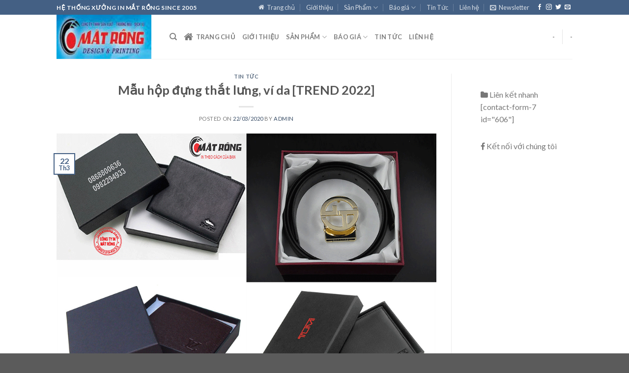

--- FILE ---
content_type: text/html; charset=UTF-8
request_url: http://inmatrong.com/blogs/page/4/
body_size: 17797
content:
<!DOCTYPE html>
<!--[if IE 9 ]> <html lang="vi" prefix="og: https://ogp.me/ns#" class="ie9 loading-site no-js"> <![endif]-->
<!--[if IE 8 ]> <html lang="vi" prefix="og: https://ogp.me/ns#" class="ie8 loading-site no-js"> <![endif]-->
<!--[if (gte IE 9)|!(IE)]><!--><html lang="vi" prefix="og: https://ogp.me/ns#" class="loading-site no-js"> <!--<![endif]-->
<head>
	<meta charset="UTF-8" />
	<link rel="profile" href="http://gmpg.org/xfn/11" />
	<link rel="pingback" href="http://inmatrong.com/xmlrpc.php" />

	<script>(function(html){html.className = html.className.replace(/\bno-js\b/,'js')})(document.documentElement);</script>
<meta name="viewport" content="width=device-width, initial-scale=1, maximum-scale=1" />
<!-- Search Engine Optimization by Rank Math - https://rankmath.com/ -->
<title>Blogs - In Mắt Rồng</title>
<meta name="robots" content="index, follow, max-snippet:-1, max-video-preview:-1, max-image-preview:large"/>
<link rel="canonical" href="http://inmatrong.com/blogs/page/4/" />
<link rel="prev" href="http://inmatrong.com/blogs/page/3/" />
<meta property="og:locale" content="vi_VN" />
<meta property="og:type" content="website" />
<meta property="og:title" content="Blogs - In Mắt Rồng" />
<meta property="og:description" content="in hộp đựng ví giá rẻ số lượng từ 100 cái" />
<meta property="og:url" content="http://inmatrong.com/blogs/page/4/" />
<meta property="og:site_name" content="In Mắt Rồng" />
<meta name="twitter:card" content="summary_large_image" />
<meta name="twitter:title" content="Blogs - In Mắt Rồng" />
<meta name="twitter:description" content="in hộp đựng ví giá rẻ số lượng từ 100 cái" />
<script type="application/ld+json" class="rank-math-schema">{"@context":"https://schema.org","@graph":[{"@type":"Person","@id":"http://inmatrong.com/#person","name":"Admin"},{"@type":"WebSite","@id":"http://inmatrong.com/#website","url":"http://inmatrong.com","name":"Admin","publisher":{"@id":"http://inmatrong.com/#person"},"inLanguage":"vi"},{"@type":"CollectionPage","@id":"http://inmatrong.com/blogs/page/4/#webpage","url":"http://inmatrong.com/blogs/page/4/","name":"Blogs - In M\u1eaft R\u1ed3ng","isPartOf":{"@id":"http://inmatrong.com/#website"},"inLanguage":"vi"}]}</script>
<!-- /Rank Math WordPress SEO plugin -->

<link rel='dns-prefetch' href='//fonts.googleapis.com' />
<link rel="alternate" type="application/rss+xml" title="Dòng thông tin In Mắt Rồng &raquo;" href="http://inmatrong.com/feed/" />
<link rel="alternate" type="application/rss+xml" title="In Mắt Rồng &raquo; Dòng bình luận" href="http://inmatrong.com/comments/feed/" />
<style id='wp-img-auto-sizes-contain-inline-css' type='text/css'>
img:is([sizes=auto i],[sizes^="auto," i]){contain-intrinsic-size:3000px 1500px}
/*# sourceURL=wp-img-auto-sizes-contain-inline-css */
</style>
<style id='wp-emoji-styles-inline-css' type='text/css'>

	img.wp-smiley, img.emoji {
		display: inline !important;
		border: none !important;
		box-shadow: none !important;
		height: 1em !important;
		width: 1em !important;
		margin: 0 0.07em !important;
		vertical-align: -0.1em !important;
		background: none !important;
		padding: 0 !important;
	}
/*# sourceURL=wp-emoji-styles-inline-css */
</style>
<style id='wp-block-library-inline-css' type='text/css'>
:root{--wp-block-synced-color:#7a00df;--wp-block-synced-color--rgb:122,0,223;--wp-bound-block-color:var(--wp-block-synced-color);--wp-editor-canvas-background:#ddd;--wp-admin-theme-color:#007cba;--wp-admin-theme-color--rgb:0,124,186;--wp-admin-theme-color-darker-10:#006ba1;--wp-admin-theme-color-darker-10--rgb:0,107,160.5;--wp-admin-theme-color-darker-20:#005a87;--wp-admin-theme-color-darker-20--rgb:0,90,135;--wp-admin-border-width-focus:2px}@media (min-resolution:192dpi){:root{--wp-admin-border-width-focus:1.5px}}.wp-element-button{cursor:pointer}:root .has-very-light-gray-background-color{background-color:#eee}:root .has-very-dark-gray-background-color{background-color:#313131}:root .has-very-light-gray-color{color:#eee}:root .has-very-dark-gray-color{color:#313131}:root .has-vivid-green-cyan-to-vivid-cyan-blue-gradient-background{background:linear-gradient(135deg,#00d084,#0693e3)}:root .has-purple-crush-gradient-background{background:linear-gradient(135deg,#34e2e4,#4721fb 50%,#ab1dfe)}:root .has-hazy-dawn-gradient-background{background:linear-gradient(135deg,#faaca8,#dad0ec)}:root .has-subdued-olive-gradient-background{background:linear-gradient(135deg,#fafae1,#67a671)}:root .has-atomic-cream-gradient-background{background:linear-gradient(135deg,#fdd79a,#004a59)}:root .has-nightshade-gradient-background{background:linear-gradient(135deg,#330968,#31cdcf)}:root .has-midnight-gradient-background{background:linear-gradient(135deg,#020381,#2874fc)}:root{--wp--preset--font-size--normal:16px;--wp--preset--font-size--huge:42px}.has-regular-font-size{font-size:1em}.has-larger-font-size{font-size:2.625em}.has-normal-font-size{font-size:var(--wp--preset--font-size--normal)}.has-huge-font-size{font-size:var(--wp--preset--font-size--huge)}.has-text-align-center{text-align:center}.has-text-align-left{text-align:left}.has-text-align-right{text-align:right}.has-fit-text{white-space:nowrap!important}#end-resizable-editor-section{display:none}.aligncenter{clear:both}.items-justified-left{justify-content:flex-start}.items-justified-center{justify-content:center}.items-justified-right{justify-content:flex-end}.items-justified-space-between{justify-content:space-between}.screen-reader-text{border:0;clip-path:inset(50%);height:1px;margin:-1px;overflow:hidden;padding:0;position:absolute;width:1px;word-wrap:normal!important}.screen-reader-text:focus{background-color:#ddd;clip-path:none;color:#444;display:block;font-size:1em;height:auto;left:5px;line-height:normal;padding:15px 23px 14px;text-decoration:none;top:5px;width:auto;z-index:100000}html :where(.has-border-color){border-style:solid}html :where([style*=border-top-color]){border-top-style:solid}html :where([style*=border-right-color]){border-right-style:solid}html :where([style*=border-bottom-color]){border-bottom-style:solid}html :where([style*=border-left-color]){border-left-style:solid}html :where([style*=border-width]){border-style:solid}html :where([style*=border-top-width]){border-top-style:solid}html :where([style*=border-right-width]){border-right-style:solid}html :where([style*=border-bottom-width]){border-bottom-style:solid}html :where([style*=border-left-width]){border-left-style:solid}html :where(img[class*=wp-image-]){height:auto;max-width:100%}:where(figure){margin:0 0 1em}html :where(.is-position-sticky){--wp-admin--admin-bar--position-offset:var(--wp-admin--admin-bar--height,0px)}@media screen and (max-width:600px){html :where(.is-position-sticky){--wp-admin--admin-bar--position-offset:0px}}

/*# sourceURL=wp-block-library-inline-css */
</style><style id='global-styles-inline-css' type='text/css'>
:root{--wp--preset--aspect-ratio--square: 1;--wp--preset--aspect-ratio--4-3: 4/3;--wp--preset--aspect-ratio--3-4: 3/4;--wp--preset--aspect-ratio--3-2: 3/2;--wp--preset--aspect-ratio--2-3: 2/3;--wp--preset--aspect-ratio--16-9: 16/9;--wp--preset--aspect-ratio--9-16: 9/16;--wp--preset--color--black: #000000;--wp--preset--color--cyan-bluish-gray: #abb8c3;--wp--preset--color--white: #ffffff;--wp--preset--color--pale-pink: #f78da7;--wp--preset--color--vivid-red: #cf2e2e;--wp--preset--color--luminous-vivid-orange: #ff6900;--wp--preset--color--luminous-vivid-amber: #fcb900;--wp--preset--color--light-green-cyan: #7bdcb5;--wp--preset--color--vivid-green-cyan: #00d084;--wp--preset--color--pale-cyan-blue: #8ed1fc;--wp--preset--color--vivid-cyan-blue: #0693e3;--wp--preset--color--vivid-purple: #9b51e0;--wp--preset--gradient--vivid-cyan-blue-to-vivid-purple: linear-gradient(135deg,rgb(6,147,227) 0%,rgb(155,81,224) 100%);--wp--preset--gradient--light-green-cyan-to-vivid-green-cyan: linear-gradient(135deg,rgb(122,220,180) 0%,rgb(0,208,130) 100%);--wp--preset--gradient--luminous-vivid-amber-to-luminous-vivid-orange: linear-gradient(135deg,rgb(252,185,0) 0%,rgb(255,105,0) 100%);--wp--preset--gradient--luminous-vivid-orange-to-vivid-red: linear-gradient(135deg,rgb(255,105,0) 0%,rgb(207,46,46) 100%);--wp--preset--gradient--very-light-gray-to-cyan-bluish-gray: linear-gradient(135deg,rgb(238,238,238) 0%,rgb(169,184,195) 100%);--wp--preset--gradient--cool-to-warm-spectrum: linear-gradient(135deg,rgb(74,234,220) 0%,rgb(151,120,209) 20%,rgb(207,42,186) 40%,rgb(238,44,130) 60%,rgb(251,105,98) 80%,rgb(254,248,76) 100%);--wp--preset--gradient--blush-light-purple: linear-gradient(135deg,rgb(255,206,236) 0%,rgb(152,150,240) 100%);--wp--preset--gradient--blush-bordeaux: linear-gradient(135deg,rgb(254,205,165) 0%,rgb(254,45,45) 50%,rgb(107,0,62) 100%);--wp--preset--gradient--luminous-dusk: linear-gradient(135deg,rgb(255,203,112) 0%,rgb(199,81,192) 50%,rgb(65,88,208) 100%);--wp--preset--gradient--pale-ocean: linear-gradient(135deg,rgb(255,245,203) 0%,rgb(182,227,212) 50%,rgb(51,167,181) 100%);--wp--preset--gradient--electric-grass: linear-gradient(135deg,rgb(202,248,128) 0%,rgb(113,206,126) 100%);--wp--preset--gradient--midnight: linear-gradient(135deg,rgb(2,3,129) 0%,rgb(40,116,252) 100%);--wp--preset--font-size--small: 13px;--wp--preset--font-size--medium: 20px;--wp--preset--font-size--large: 36px;--wp--preset--font-size--x-large: 42px;--wp--preset--spacing--20: 0.44rem;--wp--preset--spacing--30: 0.67rem;--wp--preset--spacing--40: 1rem;--wp--preset--spacing--50: 1.5rem;--wp--preset--spacing--60: 2.25rem;--wp--preset--spacing--70: 3.38rem;--wp--preset--spacing--80: 5.06rem;--wp--preset--shadow--natural: 6px 6px 9px rgba(0, 0, 0, 0.2);--wp--preset--shadow--deep: 12px 12px 50px rgba(0, 0, 0, 0.4);--wp--preset--shadow--sharp: 6px 6px 0px rgba(0, 0, 0, 0.2);--wp--preset--shadow--outlined: 6px 6px 0px -3px rgb(255, 255, 255), 6px 6px rgb(0, 0, 0);--wp--preset--shadow--crisp: 6px 6px 0px rgb(0, 0, 0);}:where(.is-layout-flex){gap: 0.5em;}:where(.is-layout-grid){gap: 0.5em;}body .is-layout-flex{display: flex;}.is-layout-flex{flex-wrap: wrap;align-items: center;}.is-layout-flex > :is(*, div){margin: 0;}body .is-layout-grid{display: grid;}.is-layout-grid > :is(*, div){margin: 0;}:where(.wp-block-columns.is-layout-flex){gap: 2em;}:where(.wp-block-columns.is-layout-grid){gap: 2em;}:where(.wp-block-post-template.is-layout-flex){gap: 1.25em;}:where(.wp-block-post-template.is-layout-grid){gap: 1.25em;}.has-black-color{color: var(--wp--preset--color--black) !important;}.has-cyan-bluish-gray-color{color: var(--wp--preset--color--cyan-bluish-gray) !important;}.has-white-color{color: var(--wp--preset--color--white) !important;}.has-pale-pink-color{color: var(--wp--preset--color--pale-pink) !important;}.has-vivid-red-color{color: var(--wp--preset--color--vivid-red) !important;}.has-luminous-vivid-orange-color{color: var(--wp--preset--color--luminous-vivid-orange) !important;}.has-luminous-vivid-amber-color{color: var(--wp--preset--color--luminous-vivid-amber) !important;}.has-light-green-cyan-color{color: var(--wp--preset--color--light-green-cyan) !important;}.has-vivid-green-cyan-color{color: var(--wp--preset--color--vivid-green-cyan) !important;}.has-pale-cyan-blue-color{color: var(--wp--preset--color--pale-cyan-blue) !important;}.has-vivid-cyan-blue-color{color: var(--wp--preset--color--vivid-cyan-blue) !important;}.has-vivid-purple-color{color: var(--wp--preset--color--vivid-purple) !important;}.has-black-background-color{background-color: var(--wp--preset--color--black) !important;}.has-cyan-bluish-gray-background-color{background-color: var(--wp--preset--color--cyan-bluish-gray) !important;}.has-white-background-color{background-color: var(--wp--preset--color--white) !important;}.has-pale-pink-background-color{background-color: var(--wp--preset--color--pale-pink) !important;}.has-vivid-red-background-color{background-color: var(--wp--preset--color--vivid-red) !important;}.has-luminous-vivid-orange-background-color{background-color: var(--wp--preset--color--luminous-vivid-orange) !important;}.has-luminous-vivid-amber-background-color{background-color: var(--wp--preset--color--luminous-vivid-amber) !important;}.has-light-green-cyan-background-color{background-color: var(--wp--preset--color--light-green-cyan) !important;}.has-vivid-green-cyan-background-color{background-color: var(--wp--preset--color--vivid-green-cyan) !important;}.has-pale-cyan-blue-background-color{background-color: var(--wp--preset--color--pale-cyan-blue) !important;}.has-vivid-cyan-blue-background-color{background-color: var(--wp--preset--color--vivid-cyan-blue) !important;}.has-vivid-purple-background-color{background-color: var(--wp--preset--color--vivid-purple) !important;}.has-black-border-color{border-color: var(--wp--preset--color--black) !important;}.has-cyan-bluish-gray-border-color{border-color: var(--wp--preset--color--cyan-bluish-gray) !important;}.has-white-border-color{border-color: var(--wp--preset--color--white) !important;}.has-pale-pink-border-color{border-color: var(--wp--preset--color--pale-pink) !important;}.has-vivid-red-border-color{border-color: var(--wp--preset--color--vivid-red) !important;}.has-luminous-vivid-orange-border-color{border-color: var(--wp--preset--color--luminous-vivid-orange) !important;}.has-luminous-vivid-amber-border-color{border-color: var(--wp--preset--color--luminous-vivid-amber) !important;}.has-light-green-cyan-border-color{border-color: var(--wp--preset--color--light-green-cyan) !important;}.has-vivid-green-cyan-border-color{border-color: var(--wp--preset--color--vivid-green-cyan) !important;}.has-pale-cyan-blue-border-color{border-color: var(--wp--preset--color--pale-cyan-blue) !important;}.has-vivid-cyan-blue-border-color{border-color: var(--wp--preset--color--vivid-cyan-blue) !important;}.has-vivid-purple-border-color{border-color: var(--wp--preset--color--vivid-purple) !important;}.has-vivid-cyan-blue-to-vivid-purple-gradient-background{background: var(--wp--preset--gradient--vivid-cyan-blue-to-vivid-purple) !important;}.has-light-green-cyan-to-vivid-green-cyan-gradient-background{background: var(--wp--preset--gradient--light-green-cyan-to-vivid-green-cyan) !important;}.has-luminous-vivid-amber-to-luminous-vivid-orange-gradient-background{background: var(--wp--preset--gradient--luminous-vivid-amber-to-luminous-vivid-orange) !important;}.has-luminous-vivid-orange-to-vivid-red-gradient-background{background: var(--wp--preset--gradient--luminous-vivid-orange-to-vivid-red) !important;}.has-very-light-gray-to-cyan-bluish-gray-gradient-background{background: var(--wp--preset--gradient--very-light-gray-to-cyan-bluish-gray) !important;}.has-cool-to-warm-spectrum-gradient-background{background: var(--wp--preset--gradient--cool-to-warm-spectrum) !important;}.has-blush-light-purple-gradient-background{background: var(--wp--preset--gradient--blush-light-purple) !important;}.has-blush-bordeaux-gradient-background{background: var(--wp--preset--gradient--blush-bordeaux) !important;}.has-luminous-dusk-gradient-background{background: var(--wp--preset--gradient--luminous-dusk) !important;}.has-pale-ocean-gradient-background{background: var(--wp--preset--gradient--pale-ocean) !important;}.has-electric-grass-gradient-background{background: var(--wp--preset--gradient--electric-grass) !important;}.has-midnight-gradient-background{background: var(--wp--preset--gradient--midnight) !important;}.has-small-font-size{font-size: var(--wp--preset--font-size--small) !important;}.has-medium-font-size{font-size: var(--wp--preset--font-size--medium) !important;}.has-large-font-size{font-size: var(--wp--preset--font-size--large) !important;}.has-x-large-font-size{font-size: var(--wp--preset--font-size--x-large) !important;}
/*# sourceURL=global-styles-inline-css */
</style>

<style id='classic-theme-styles-inline-css' type='text/css'>
/*! This file is auto-generated */
.wp-block-button__link{color:#fff;background-color:#32373c;border-radius:9999px;box-shadow:none;text-decoration:none;padding:calc(.667em + 2px) calc(1.333em + 2px);font-size:1.125em}.wp-block-file__button{background:#32373c;color:#fff;text-decoration:none}
/*# sourceURL=/wp-includes/css/classic-themes.min.css */
</style>
<link rel='stylesheet' id='font-awesome-four-css' href='http://inmatrong.com/wp-content/plugins/font-awesome-4-menus/css/font-awesome.min.css?ver=4.7.0' type='text/css' media='all' />
<link rel='stylesheet' id='related-posts-by-taxonomy-css' href='http://inmatrong.com/wp-content/plugins/related-posts-by-taxonomy/includes/assets/css/styles.css?ver=6.9' type='text/css' media='all' />
<link rel='stylesheet' id='flatsome-icons-css' href='http://inmatrong.com/wp-content/themes/flatsome/assets/css/fl-icons.css?ver=3.12' type='text/css' media='all' />
<link rel='stylesheet' id='flatsome-main-css' href='http://inmatrong.com/wp-content/themes/flatsome/assets/css/flatsome.css?ver=3.13.1' type='text/css' media='all' />
<link rel='stylesheet' id='flatsome-style-css' href='http://inmatrong.com/wp-content/themes/flatsome/style.css?ver=3.13.1' type='text/css' media='all' />
<link rel='stylesheet' id='flatsome-googlefonts-css' href='//fonts.googleapis.com/css?family=Lato%3Aregular%2C700%2C400%2C700%7CDancing+Script%3Aregular%2C400&#038;display=swap&#038;ver=3.9' type='text/css' media='all' />
<script type="text/javascript" src="http://inmatrong.com/wp-includes/js/jquery/jquery.min.js?ver=3.7.1" id="jquery-core-js"></script>
<script type="text/javascript" src="http://inmatrong.com/wp-includes/js/jquery/jquery-migrate.min.js?ver=3.4.1" id="jquery-migrate-js"></script>
<link rel="https://api.w.org/" href="http://inmatrong.com/wp-json/" /><link rel="EditURI" type="application/rsd+xml" title="RSD" href="http://inmatrong.com/xmlrpc.php?rsd" />
<meta name="generator" content="WordPress 6.9" />
<script async src="https://pagead2.googlesyndication.com/pagead/js/adsbygoogle.js?client=ca-pub-3166858756504581"
     crossorigin="anonymous"></script>
<style>.bg{opacity: 0; transition: opacity 1s; -webkit-transition: opacity 1s;} .bg-loaded{opacity: 1;}</style><!--[if IE]><link rel="stylesheet" type="text/css" href="http://inmatrong.com/wp-content/themes/flatsome/assets/css/ie-fallback.css"><script src="//cdnjs.cloudflare.com/ajax/libs/html5shiv/3.6.1/html5shiv.js"></script><script>var head = document.getElementsByTagName('head')[0],style = document.createElement('style');style.type = 'text/css';style.styleSheet.cssText = ':before,:after{content:none !important';head.appendChild(style);setTimeout(function(){head.removeChild(style);}, 0);</script><script src="http://inmatrong.com/wp-content/themes/flatsome/assets/libs/ie-flexibility.js"></script><![endif]--><link rel="icon" href="http://inmatrong.com/wp-content/uploads/2018/06/cropped-logo-32x32.png" sizes="32x32" />
<link rel="icon" href="http://inmatrong.com/wp-content/uploads/2018/06/cropped-logo-192x192.png" sizes="192x192" />
<link rel="apple-touch-icon" href="http://inmatrong.com/wp-content/uploads/2018/06/cropped-logo-180x180.png" />
<meta name="msapplication-TileImage" content="http://inmatrong.com/wp-content/uploads/2018/06/cropped-logo-270x270.png" />
<style id="custom-css" type="text/css">:root {--primary-color: #446084;}.header-main{height: 90px}#logo img{max-height: 90px}#logo{width:200px;}.header-top{min-height: 30px}.transparent .header-main{height: 90px}.transparent #logo img{max-height: 90px}.has-transparent + .page-title:first-of-type,.has-transparent + #main > .page-title,.has-transparent + #main > div > .page-title,.has-transparent + #main .page-header-wrapper:first-of-type .page-title{padding-top: 120px;}.header.show-on-scroll,.stuck .header-main{height:70px!important}.stuck #logo img{max-height: 70px!important}.header-bottom {background-color: #f1f1f1}.header-bottom-nav > li > a{line-height: 16px }@media (max-width: 549px) {.header-main{height: 70px}#logo img{max-height: 70px}}body{font-family:"Lato", sans-serif}body{font-weight: 400}.nav > li > a {font-family:"Lato", sans-serif;}.mobile-sidebar-levels-2 .nav > li > ul > li > a {font-family:"Lato", sans-serif;}.nav > li > a {font-weight: 700;}.mobile-sidebar-levels-2 .nav > li > ul > li > a {font-weight: 700;}h1,h2,h3,h4,h5,h6,.heading-font, .off-canvas-center .nav-sidebar.nav-vertical > li > a{font-family: "Lato", sans-serif;}h1,h2,h3,h4,h5,h6,.heading-font,.banner h1,.banner h2{font-weight: 700;}.alt-font{font-family: "Dancing Script", sans-serif;}.alt-font{font-weight: 400!important;}.label-new.menu-item > a:after{content:"New";}.label-hot.menu-item > a:after{content:"Hot";}.label-sale.menu-item > a:after{content:"Sale";}.label-popular.menu-item > a:after{content:"Popular";}</style></head>

<body class="blog paged paged-4 wp-theme-flatsome lightbox nav-dropdown-has-arrow nav-dropdown-has-shadow nav-dropdown-has-border">


<a class="skip-link screen-reader-text" href="#main">Skip to content</a>

<div id="wrapper">

	
	<header id="header" class="header has-sticky sticky-jump">
		<div class="header-wrapper">
			<div id="top-bar" class="header-top hide-for-sticky nav-dark">
    <div class="flex-row container">
      <div class="flex-col hide-for-medium flex-left">
          <ul class="nav nav-left medium-nav-center nav-small  nav-divided">
              <li class="html custom html_topbar_left"><strong class="uppercase">Hệ Thống xưởng in mắt rồng since 2005</strong></li>          </ul>
      </div>

      <div class="flex-col hide-for-medium flex-center">
          <ul class="nav nav-center nav-small  nav-divided">
                        </ul>
      </div>

      <div class="flex-col hide-for-medium flex-right">
         <ul class="nav top-bar-nav nav-right nav-small  nav-divided">
              <li id="menu-item-23" class="menu-item menu-item-type-post_type menu-item-object-page menu-item-home menu-item-23 menu-item-design-default"><a href="http://inmatrong.com/" class="nav-top-link"><i class="fa fa-home"></i><span class="fontawesome-text"> Trang chủ</span></a></li>
<li id="menu-item-21" class="menu-item menu-item-type-post_type menu-item-object-page menu-item-21 menu-item-design-default"><a href="http://inmatrong.com/gioi-thieu-xuong-in-matrong/" class="nav-top-link">Giới thiệu</a></li>
<li id="menu-item-49" class="menu-item menu-item-type-custom menu-item-object-custom menu-item-has-children menu-item-49 menu-item-design-default has-dropdown"><a href="#" class="nav-top-link">Sản Phẩm<i class="icon-angle-down" ></i></a>
<ul class="sub-menu nav-dropdown nav-dropdown-default">
	<li id="menu-item-124" class="menu-item menu-item-type-custom menu-item-object-custom menu-item-124"><a href="/in-catalogue-gia-re/">In Catalogue</a></li>
	<li id="menu-item-126" class="menu-item menu-item-type-custom menu-item-object-custom menu-item-126"><a href="/in-hop-giay">In Hộp Giấy</a></li>
	<li id="menu-item-1075" class="menu-item menu-item-type-custom menu-item-object-custom menu-item-1075"><a href="/in-tui-giay">In Túi Giấy</a></li>
	<li id="menu-item-2227" class="menu-item menu-item-type-custom menu-item-object-custom menu-item-2227"><a href="http://inmatrong.com/in-lich-lo-xo/">In Lịch lò xo</a></li>
	<li id="menu-item-2251" class="menu-item menu-item-type-custom menu-item-object-custom menu-item-2251"><a href="http://inmatrong.com/in-lich-bloc/">In Lịch Bloc</a></li>
	<li id="menu-item-2276" class="menu-item menu-item-type-custom menu-item-object-custom menu-item-2276"><a href="http://inmatrong.com/in-lich-de-ban/">In Lịch Để Bàn</a></li>
	<li id="menu-item-2302" class="menu-item menu-item-type-custom menu-item-object-custom menu-item-2302"><a href="http://inmatrong.com/in-lich-treo-tuong/">In Lịch Treo Tường</a></li>
	<li id="menu-item-2329" class="menu-item menu-item-type-custom menu-item-object-custom menu-item-2329"><a href="http://inmatrong.com/in-lich-tet/">In Lịch Tết 2024</a></li>
	<li id="menu-item-2400" class="menu-item menu-item-type-custom menu-item-object-custom menu-item-2400"><a href="http://inmatrong.com/thiet-ke-lich-doc-quyen/">Thiết kế lịch độc quyền</a></li>
</ul>
</li>
<li id="menu-item-1358" class="menu-item menu-item-type-taxonomy menu-item-object-category menu-item-has-children menu-item-1358 menu-item-design-default has-dropdown"><a href="http://inmatrong.com/category/bao-gia/" class="nav-top-link">Báo giá<i class="icon-angle-down" ></i></a>
<ul class="sub-menu nav-dropdown nav-dropdown-default">
	<li id="menu-item-1218" class="menu-item menu-item-type-post_type menu-item-object-post menu-item-1218"><a href="http://inmatrong.com/bang-bao-gia-in-catalogue-a4-a5/">Bảng báo giá in catalogue a4 – a5</a></li>
</ul>
</li>
<li id="menu-item-53" class="menu-item menu-item-type-custom menu-item-object-custom menu-item-53 menu-item-design-default"><a href="/blogs/" class="nav-top-link">Tin Tức</a></li>
<li id="menu-item-22" class="menu-item menu-item-type-post_type menu-item-object-page menu-item-22 menu-item-design-default"><a href="http://inmatrong.com/lien-he/" class="nav-top-link">Liên hệ</a></li>
<li class="header-newsletter-item has-icon">

<a href="#header-newsletter-signup" class="tooltip is-small"
  title="Sign up for Newsletter">

      <i class="icon-envelop"></i>
  
      <span class="header-newsletter-title hide-for-medium">
      Newsletter    </span>
  </a>
	<div id="header-newsletter-signup"
	     class="lightbox-by-id lightbox-content mfp-hide lightbox-white "
	     style="max-width:700px ;padding:0px">
		
  <div class="banner has-hover" id="banner-955111471">
          <div class="banner-inner fill">
        <div class="banner-bg fill" >
            <div class="bg fill bg-fill "></div>
                        <div class="overlay"></div>            
	<div class="is-border is-dashed"
		style="border-color:rgba(255,255,255,.3);border-width:2px 2px 2px 2px;margin:10px;">
	</div>
                    </div>
        <div class="banner-layers container">
            <div class="fill banner-link"></div>               <div id="text-box-1909119698" class="text-box banner-layer x10 md-x10 lg-x10 y50 md-y50 lg-y50 res-text">
                     <div data-animate="fadeInUp">           <div class="text dark">
              
              <div class="text-inner text-left">
                  <h3 class="uppercase">Sign up for Newsletter</h3><p class="lead">Signup for our newsletter to get notified about sales and new products. Add any text here or remove it.</p>[contact-form-7 id="7042" title="Newsletter Vertical"]              </div>
           </div>
       </div>                     
<style>
#text-box-1909119698 {
  width: 60%;
}
#text-box-1909119698 .text {
  font-size: 100%;
}
@media (min-width:550px) {
  #text-box-1909119698 {
    width: 50%;
  }
}
</style>
    </div>
         </div>
      </div>

            
<style>
#banner-955111471 {
  padding-top: 500px;
}
#banner-955111471 .bg.bg-loaded {
  background-image: url(http://inmatrong.com/wp-content/themes/flatsome/assets/img/missing.jpg);
}
#banner-955111471 .overlay {
  background-color: rgba(0,0,0,.4);
}
</style>
  </div>

	</div>
	
	</li>
<li class="html header-social-icons ml-0">
	<div class="social-icons follow-icons" ><a href="http://url" target="_blank" data-label="Facebook"  rel="noopener noreferrer nofollow" class="icon plain facebook tooltip" title="Follow on Facebook"><i class="icon-facebook" ></i></a><a href="http://url" target="_blank" rel="noopener noreferrer nofollow" data-label="Instagram" class="icon plain  instagram tooltip" title="Follow on Instagram"><i class="icon-instagram" ></i></a><a href="http://url" target="_blank"  data-label="Twitter"  rel="noopener noreferrer nofollow" class="icon plain  twitter tooltip" title="Follow on Twitter"><i class="icon-twitter" ></i></a><a href="mailto:your@email" data-label="E-mail"  rel="nofollow" class="icon plain  email tooltip" title="Send us an email"><i class="icon-envelop" ></i></a></div></li>          </ul>
      </div>

            <div class="flex-col show-for-medium flex-grow">
          <ul class="nav nav-center nav-small mobile-nav  nav-divided">
              <li class="html custom html_topbar_left"><strong class="uppercase">Hệ Thống xưởng in mắt rồng since 2005</strong></li>          </ul>
      </div>
      
    </div>
</div>
<div id="masthead" class="header-main ">
      <div class="header-inner flex-row container logo-left" role="navigation">

          <!-- Logo -->
          <div id="logo" class="flex-col logo">
            <!-- Header logo -->
<a href="http://inmatrong.com/" title="In Mắt Rồng - In ấn chuyên nghiệp" rel="home">
    <img width="200" height="90" src="http://inmatrong.com/wp-content/uploads/2021/12/logo-in-mat-rong.jpg" class="header_logo header-logo" alt="In Mắt Rồng"/><img  width="200" height="90" src="http://inmatrong.com/wp-content/uploads/2020/03/banner.png" class="header-logo-dark" alt="In Mắt Rồng"/></a>
          </div>

          <!-- Mobile Left Elements -->
          <div class="flex-col show-for-medium flex-left">
            <ul class="mobile-nav nav nav-left ">
              <li class="nav-icon has-icon">
  		<a href="#" data-open="#main-menu" data-pos="left" data-bg="main-menu-overlay" data-color="" class="is-small" aria-label="Menu" aria-controls="main-menu" aria-expanded="false">
		
		  <i class="icon-menu" ></i>
		  		</a>
	</li>            </ul>
          </div>

          <!-- Left Elements -->
          <div class="flex-col hide-for-medium flex-left
            flex-grow">
            <ul class="header-nav header-nav-main nav nav-left  nav-uppercase" >
              <li class="header-search header-search-dropdown has-icon has-dropdown menu-item-has-children">
		<a href="#" aria-label="Search" class="is-small"><i class="icon-search" ></i></a>
		<ul class="nav-dropdown nav-dropdown-default">
	 	<li class="header-search-form search-form html relative has-icon">
	<div class="header-search-form-wrapper">
		<div class="searchform-wrapper ux-search-box relative is-normal"><form method="get" class="searchform" action="http://inmatrong.com/" role="search">
		<div class="flex-row relative">
			<div class="flex-col flex-grow">
	   	   <input type="search" class="search-field mb-0" name="s" value="" id="s" placeholder="Search&hellip;" />
			</div>
			<div class="flex-col">
				<button type="submit" class="ux-search-submit submit-button secondary button icon mb-0" aria-label="Submit">
					<i class="icon-search" ></i>				</button>
			</div>
		</div>
    <div class="live-search-results text-left z-top"></div>
</form>
</div>	</div>
</li>	</ul>
</li>
<li class="menu-item menu-item-type-post_type menu-item-object-page menu-item-home menu-item-23 menu-item-design-default"><a href="http://inmatrong.com/" class="nav-top-link"><i class="fa fa-home"></i><span class="fontawesome-text"> Trang chủ</span></a></li>
<li class="menu-item menu-item-type-post_type menu-item-object-page menu-item-21 menu-item-design-default"><a href="http://inmatrong.com/gioi-thieu-xuong-in-matrong/" class="nav-top-link">Giới thiệu</a></li>
<li class="menu-item menu-item-type-custom menu-item-object-custom menu-item-has-children menu-item-49 menu-item-design-default has-dropdown"><a href="#" class="nav-top-link">Sản Phẩm<i class="icon-angle-down" ></i></a>
<ul class="sub-menu nav-dropdown nav-dropdown-default">
	<li class="menu-item menu-item-type-custom menu-item-object-custom menu-item-124"><a href="/in-catalogue-gia-re/">In Catalogue</a></li>
	<li class="menu-item menu-item-type-custom menu-item-object-custom menu-item-126"><a href="/in-hop-giay">In Hộp Giấy</a></li>
	<li class="menu-item menu-item-type-custom menu-item-object-custom menu-item-1075"><a href="/in-tui-giay">In Túi Giấy</a></li>
	<li class="menu-item menu-item-type-custom menu-item-object-custom menu-item-2227"><a href="http://inmatrong.com/in-lich-lo-xo/">In Lịch lò xo</a></li>
	<li class="menu-item menu-item-type-custom menu-item-object-custom menu-item-2251"><a href="http://inmatrong.com/in-lich-bloc/">In Lịch Bloc</a></li>
	<li class="menu-item menu-item-type-custom menu-item-object-custom menu-item-2276"><a href="http://inmatrong.com/in-lich-de-ban/">In Lịch Để Bàn</a></li>
	<li class="menu-item menu-item-type-custom menu-item-object-custom menu-item-2302"><a href="http://inmatrong.com/in-lich-treo-tuong/">In Lịch Treo Tường</a></li>
	<li class="menu-item menu-item-type-custom menu-item-object-custom menu-item-2329"><a href="http://inmatrong.com/in-lich-tet/">In Lịch Tết 2024</a></li>
	<li class="menu-item menu-item-type-custom menu-item-object-custom menu-item-2400"><a href="http://inmatrong.com/thiet-ke-lich-doc-quyen/">Thiết kế lịch độc quyền</a></li>
</ul>
</li>
<li class="menu-item menu-item-type-taxonomy menu-item-object-category menu-item-has-children menu-item-1358 menu-item-design-default has-dropdown"><a href="http://inmatrong.com/category/bao-gia/" class="nav-top-link">Báo giá<i class="icon-angle-down" ></i></a>
<ul class="sub-menu nav-dropdown nav-dropdown-default">
	<li class="menu-item menu-item-type-post_type menu-item-object-post menu-item-1218"><a href="http://inmatrong.com/bang-bao-gia-in-catalogue-a4-a5/">Bảng báo giá in catalogue a4 – a5</a></li>
</ul>
</li>
<li class="menu-item menu-item-type-custom menu-item-object-custom menu-item-53 menu-item-design-default"><a href="/blogs/" class="nav-top-link">Tin Tức</a></li>
<li class="menu-item menu-item-type-post_type menu-item-object-page menu-item-22 menu-item-design-default"><a href="http://inmatrong.com/lien-he/" class="nav-top-link">Liên hệ</a></li>
            </ul>
          </div>

          <!-- Right Elements -->
          <div class="flex-col hide-for-medium flex-right">
            <ul class="header-nav header-nav-main nav nav-right  nav-uppercase">
              <li><a class="element-error tooltip" title="WooCommerce needed">-</a></li><li class="header-divider"></li><li><a class="element-error tooltip" title="WooCommerce needed">-</a></li>            </ul>
          </div>

          <!-- Mobile Right Elements -->
          <div class="flex-col show-for-medium flex-right">
            <ul class="mobile-nav nav nav-right ">
                          </ul>
          </div>

      </div>
     
            <div class="container"><div class="top-divider full-width"></div></div>
      </div>
<div class="header-bg-container fill"><div class="header-bg-image fill"></div><div class="header-bg-color fill"></div></div>		</div>
	</header>

	
	<main id="main" class="">

<div id="content" class="blog-wrapper blog-archive page-wrapper">
		

<div class="row row-large row-divided ">

	<div class="large-9 col">
		<div id="post-list">


<article id="post-1318" class="post-1318 post type-post status-publish format-standard has-post-thumbnail hentry category-tin-tuc">
	<div class="article-inner ">
		<header class="entry-header">
	<div class="entry-header-text entry-header-text-top text-center">
		<h6 class="entry-category is-xsmall">
	<a href="http://inmatrong.com/category/tin-tuc/" rel="category tag">Tin tức</a></h6>

<h2 class="entry-title"><a href="http://inmatrong.com/mau-hop-dung-that-lung-vi-da/" rel="bookmark" class="plain">Mẫu hộp đựng thắt lưng, ví da [TREND 2022]</a></h2>
<div class="entry-divider is-divider small"></div>

	<div class="entry-meta uppercase is-xsmall">
		<span class="posted-on">Posted on <a href="http://inmatrong.com/mau-hop-dung-that-lung-vi-da/" rel="bookmark"><time class="entry-date published" datetime="2020-03-22T22:44:17+07:00">22/03/2020</time><time class="updated" datetime="2021-08-22T10:48:16+07:00">22/08/2021</time></a></span><span class="byline"> by <span class="meta-author vcard"><a class="url fn n" href="http://inmatrong.com/author/admin/">Admin</a></span></span>	</div>
	</div>
						<div class="entry-image relative">
				<a href="http://inmatrong.com/mau-hop-dung-that-lung-vi-da/">
    <img width="1000" height="753" src="http://inmatrong.com/wp-content/uploads/2020/03/Hop-that-lung-va-vi-dang-2-nap-am-duong.png" class="attachment-large size-large wp-post-image" alt="Ở đâu bán hộp đựng ví nam" decoding="async" fetchpriority="high" srcset="http://inmatrong.com/wp-content/uploads/2020/03/Hop-that-lung-va-vi-dang-2-nap-am-duong.png 1000w, http://inmatrong.com/wp-content/uploads/2020/03/Hop-that-lung-va-vi-dang-2-nap-am-duong-300x226.png 300w, http://inmatrong.com/wp-content/uploads/2020/03/Hop-that-lung-va-vi-dang-2-nap-am-duong-768x578.png 768w" sizes="(max-width: 1000px) 100vw, 1000px" /></a>
				<div class="badge absolute top post-date badge-outline">
	<div class="badge-inner">
		<span class="post-date-day">22</span><br>
		<span class="post-date-month is-small">Th3</span>
	</div>
</div>			</div>
			</header>
		<div class="entry-content">
		<div class="entry-summary">
		<p>in hộp đựng ví giá rẻ số lượng từ 100 cái</p>
		<div class="text-center">
			<a class="more-link button primary is-outline is-smaller" href="http://inmatrong.com/mau-hop-dung-that-lung-vi-da/">Continue reading <span class="meta-nav">&rarr;</span></a>
		</div>
	</div>
	
</div>		<footer class="entry-meta clearfix">
					<span class="cat-links">
			Posted in <a href="http://inmatrong.com/category/tin-tuc/" rel="category tag">Tin tức</a>		</span>

			
		<span class="comments-link pull-right"><a href="http://inmatrong.com/mau-hop-dung-that-lung-vi-da/#respond">Leave a comment</a></span>
	</footer>
	</div>
</article>


<article id="post-1299" class="post-1299 post type-post status-publish format-standard has-post-thumbnail hentry category-tin-tuc category-bao-gia">
	<div class="article-inner ">
		<header class="entry-header">
	<div class="entry-header-text entry-header-text-top text-center">
		<h6 class="entry-category is-xsmall">
	<a href="http://inmatrong.com/category/tin-tuc/" rel="category tag">Tin tức</a>, <a href="http://inmatrong.com/category/bao-gia/" rel="category tag">Báo giá</a></h6>

<h2 class="entry-title"><a href="http://inmatrong.com/mau-hop-dung-yen-dep/" rel="bookmark" class="plain">Mẫu hộp đựng yến đẹp [GIA CÔNG NHIỀU NHẤT 2022]</a></h2>
<div class="entry-divider is-divider small"></div>

	<div class="entry-meta uppercase is-xsmall">
		<span class="posted-on">Posted on <a href="http://inmatrong.com/mau-hop-dung-yen-dep/" rel="bookmark"><time class="entry-date published" datetime="2020-03-22T22:30:20+07:00">22/03/2020</time><time class="updated" datetime="2021-08-22T10:50:58+07:00">22/08/2021</time></a></span><span class="byline"> by <span class="meta-author vcard"><a class="url fn n" href="http://inmatrong.com/author/admin/">Admin</a></span></span>	</div>
	</div>
						<div class="entry-image relative">
				<a href="http://inmatrong.com/mau-hop-dung-yen-dep/">
    <img width="697" height="443" src="http://inmatrong.com/wp-content/uploads/2020/03/hộp-đựng-yến-xào.jpg" class="attachment-large size-large wp-post-image" alt="hộp đựng yến xào" decoding="async" srcset="http://inmatrong.com/wp-content/uploads/2020/03/hộp-đựng-yến-xào.jpg 697w, http://inmatrong.com/wp-content/uploads/2020/03/hộp-đựng-yến-xào-300x191.jpg 300w" sizes="(max-width: 697px) 100vw, 697px" /></a>
				<div class="badge absolute top post-date badge-outline">
	<div class="badge-inner">
		<span class="post-date-day">22</span><br>
		<span class="post-date-month is-small">Th3</span>
	</div>
</div>			</div>
			</header>
		<div class="entry-content">
		<div class="entry-summary">
		<p>In hộp đựng yến sào giá rẻ &#8211; Nhận in số lượng ít từ 100 cái &#8211; &#8211; thiết kế free &#8211; in sắc nét &#8211; gia công tỷ mỉ &#8211; giao hàng đúng hẹn</p>
		<div class="text-center">
			<a class="more-link button primary is-outline is-smaller" href="http://inmatrong.com/mau-hop-dung-yen-dep/">Continue reading <span class="meta-nav">&rarr;</span></a>
		</div>
	</div>
	
</div>		<footer class="entry-meta clearfix">
					<span class="cat-links">
			Posted in <a href="http://inmatrong.com/category/tin-tuc/" rel="category tag">Tin tức</a>, <a href="http://inmatrong.com/category/bao-gia/" rel="category tag">Báo giá</a>		</span>

			
		<span class="comments-link pull-right"><a href="http://inmatrong.com/mau-hop-dung-yen-dep/#respond">Leave a comment</a></span>
	</footer>
	</div>
</article>


<article id="post-1283" class="post-1283 post type-post status-publish format-standard has-post-thumbnail hentry category-tin-tuc category-bao-gia category-tin-khuyen-mai">
	<div class="article-inner ">
		<header class="entry-header">
	<div class="entry-header-text entry-header-text-top text-center">
		<h6 class="entry-category is-xsmall">
	<a href="http://inmatrong.com/category/tin-tuc/" rel="category tag">Tin tức</a>, <a href="http://inmatrong.com/category/bao-gia/" rel="category tag">Báo giá</a>, <a href="http://inmatrong.com/category/tin-khuyen-mai/" rel="category tag">Tin khuyến mãi</a></h6>

<h2 class="entry-title"><a href="http://inmatrong.com/mau-hop-tra-tai-in-mat-rong/" rel="bookmark" class="plain">#1 Mẫu hộp trà tại in mắt rồng [ GIÁ RẺ LẠI NHANH CHÓNG]</a></h2>
<div class="entry-divider is-divider small"></div>

	<div class="entry-meta uppercase is-xsmall">
		<span class="posted-on">Posted on <a href="http://inmatrong.com/mau-hop-tra-tai-in-mat-rong/" rel="bookmark"><time class="entry-date published" datetime="2020-03-22T22:03:12+07:00">22/03/2020</time><time class="updated" datetime="2021-10-05T22:53:47+07:00">05/10/2021</time></a></span><span class="byline"> by <span class="meta-author vcard"><a class="url fn n" href="http://inmatrong.com/author/admin/">Admin</a></span></span>	</div>
	</div>
						<div class="entry-image relative">
				<a href="http://inmatrong.com/mau-hop-tra-tai-in-mat-rong/">
    <img width="1000" height="617" src="http://inmatrong.com/wp-content/uploads/2020/03/các-mẫu-hộp-đựng-trà-tại-in-mắt-rồng.png" class="attachment-large size-large wp-post-image" alt="mẫu hộp trà tại in mắt rồng" decoding="async" srcset="http://inmatrong.com/wp-content/uploads/2020/03/các-mẫu-hộp-đựng-trà-tại-in-mắt-rồng.png 1000w, http://inmatrong.com/wp-content/uploads/2020/03/các-mẫu-hộp-đựng-trà-tại-in-mắt-rồng-300x185.png 300w, http://inmatrong.com/wp-content/uploads/2020/03/các-mẫu-hộp-đựng-trà-tại-in-mắt-rồng-768x474.png 768w" sizes="(max-width: 1000px) 100vw, 1000px" /></a>
				<div class="badge absolute top post-date badge-outline">
	<div class="badge-inner">
		<span class="post-date-day">22</span><br>
		<span class="post-date-month is-small">Th3</span>
	</div>
</div>			</div>
			</header>
		<div class="entry-content">
		<div class="entry-summary">
		<p>In hộp đựng trà giá rẻ tại hồ chí minh- Nhận in số lượng ít từ 100 hộp &#8211; In sắc nét- Gia công tỷ mỉ- giao hàng đúng hẹn &#8211; Thiết kế free</p>
		<div class="text-center">
			<a class="more-link button primary is-outline is-smaller" href="http://inmatrong.com/mau-hop-tra-tai-in-mat-rong/">Continue reading <span class="meta-nav">&rarr;</span></a>
		</div>
	</div>
	
</div>		<footer class="entry-meta clearfix">
					<span class="cat-links">
			Posted in <a href="http://inmatrong.com/category/tin-tuc/" rel="category tag">Tin tức</a>, <a href="http://inmatrong.com/category/bao-gia/" rel="category tag">Báo giá</a>, <a href="http://inmatrong.com/category/tin-khuyen-mai/" rel="category tag">Tin khuyến mãi</a>		</span>

			
		<span class="comments-link pull-right"><a href="http://inmatrong.com/mau-hop-tra-tai-in-mat-rong/#respond">Leave a comment</a></span>
	</footer>
	</div>
</article>


<article id="post-1272" class="post-1272 post type-post status-publish format-standard has-post-thumbnail hentry category-tin-tuc category-bao-gia">
	<div class="article-inner ">
		<header class="entry-header">
	<div class="entry-header-text entry-header-text-top text-center">
		<h6 class="entry-category is-xsmall">
	<a href="http://inmatrong.com/category/tin-tuc/" rel="category tag">Tin tức</a>, <a href="http://inmatrong.com/category/bao-gia/" rel="category tag">Báo giá</a></h6>

<h2 class="entry-title"><a href="http://inmatrong.com/mau-hop-giay-dung-coffee-tai-in-mat-rong/" rel="bookmark" class="plain">Mẫu hộp giấy đựng coffee gây ẤN TƯỢNG MẠNH đến khách hàng.</a></h2>
<div class="entry-divider is-divider small"></div>

	<div class="entry-meta uppercase is-xsmall">
		<span class="posted-on">Posted on <a href="http://inmatrong.com/mau-hop-giay-dung-coffee-tai-in-mat-rong/" rel="bookmark"><time class="entry-date published" datetime="2020-03-22T21:42:39+07:00">22/03/2020</time><time class="updated" datetime="2020-07-15T16:58:54+07:00">15/07/2020</time></a></span><span class="byline"> by <span class="meta-author vcard"><a class="url fn n" href="http://inmatrong.com/author/admin/">Admin</a></span></span>	</div>
	</div>
						<div class="entry-image relative">
				<a href="http://inmatrong.com/mau-hop-giay-dung-coffee-tai-in-mat-rong/">
    <img width="1000" height="862" src="http://inmatrong.com/wp-content/uploads/2020/03/Hộp-coffee-cao-cấp-giấy-Ivory-350gsm.png" class="attachment-large size-large wp-post-image" alt="Hộp-coffee-cao-cấp-giấy-Ivory-350gsm" decoding="async" loading="lazy" srcset="http://inmatrong.com/wp-content/uploads/2020/03/Hộp-coffee-cao-cấp-giấy-Ivory-350gsm.png 1000w, http://inmatrong.com/wp-content/uploads/2020/03/Hộp-coffee-cao-cấp-giấy-Ivory-350gsm-300x259.png 300w, http://inmatrong.com/wp-content/uploads/2020/03/Hộp-coffee-cao-cấp-giấy-Ivory-350gsm-768x662.png 768w" sizes="auto, (max-width: 1000px) 100vw, 1000px" /></a>
				<div class="badge absolute top post-date badge-outline">
	<div class="badge-inner">
		<span class="post-date-day">22</span><br>
		<span class="post-date-month is-small">Th3</span>
	</div>
</div>			</div>
			</header>
		<div class="entry-content">
		<div class="entry-summary">
		<p>In hộp cafe giá rẻ, nhận số lượng ít từ 100 hộp &#8211; In sắc nét &#8211; Gia công tỷ mỉ &#8211; Giao hàng đúng hẹn ! </p>
		<div class="text-center">
			<a class="more-link button primary is-outline is-smaller" href="http://inmatrong.com/mau-hop-giay-dung-coffee-tai-in-mat-rong/">Continue reading <span class="meta-nav">&rarr;</span></a>
		</div>
	</div>
	
</div>		<footer class="entry-meta clearfix">
					<span class="cat-links">
			Posted in <a href="http://inmatrong.com/category/tin-tuc/" rel="category tag">Tin tức</a>, <a href="http://inmatrong.com/category/bao-gia/" rel="category tag">Báo giá</a>		</span>

			
		<span class="comments-link pull-right"><a href="http://inmatrong.com/mau-hop-giay-dung-coffee-tai-in-mat-rong/#respond">Leave a comment</a></span>
	</footer>
	</div>
</article>


<article id="post-1250" class="post-1250 post type-post status-publish format-standard has-post-thumbnail hentry category-bao-gia category-tin-khuyen-mai category-tin-tuc">
	<div class="article-inner ">
		<header class="entry-header">
	<div class="entry-header-text entry-header-text-top text-center">
		<h6 class="entry-category is-xsmall">
	<a href="http://inmatrong.com/category/bao-gia/" rel="category tag">Báo giá</a>, <a href="http://inmatrong.com/category/tin-khuyen-mai/" rel="category tag">Tin khuyến mãi</a>, <a href="http://inmatrong.com/category/tin-tuc/" rel="category tag">Tin tức</a></h6>

<h2 class="entry-title"><a href="http://inmatrong.com/hop-khau-trang/" rel="bookmark" class="plain">In hộp khẩu trang y tế &#8211; Bảng giá Sỉ xưởng 2022</a></h2>
<div class="entry-divider is-divider small"></div>

	<div class="entry-meta uppercase is-xsmall">
		<span class="posted-on">Posted on <a href="http://inmatrong.com/hop-khau-trang/" rel="bookmark"><time class="entry-date published" datetime="2020-03-22T21:26:26+07:00">22/03/2020</time><time class="updated" datetime="2021-08-22T10:46:53+07:00">22/08/2021</time></a></span><span class="byline"> by <span class="meta-author vcard"><a class="url fn n" href="http://inmatrong.com/author/admin/">Admin</a></span></span>	</div>
	</div>
						<div class="entry-image relative">
				<a href="http://inmatrong.com/hop-khau-trang/">
    <img width="900" height="669" src="http://inmatrong.com/wp-content/uploads/2020/03/hop-khau-trang-3D-size-20-sheets-nap-gai-phia-tren.png" class="attachment-large size-large wp-post-image" alt="hop-khau-trang-3D-size-20-sheets-nap-gai-phia-tren" decoding="async" loading="lazy" srcset="http://inmatrong.com/wp-content/uploads/2020/03/hop-khau-trang-3D-size-20-sheets-nap-gai-phia-tren.png 900w, http://inmatrong.com/wp-content/uploads/2020/03/hop-khau-trang-3D-size-20-sheets-nap-gai-phia-tren-300x223.png 300w, http://inmatrong.com/wp-content/uploads/2020/03/hop-khau-trang-3D-size-20-sheets-nap-gai-phia-tren-768x571.png 768w" sizes="auto, (max-width: 900px) 100vw, 900px" /></a>
				<div class="badge absolute top post-date badge-outline">
	<div class="badge-inner">
		<span class="post-date-day">22</span><br>
		<span class="post-date-month is-small">Th3</span>
	</div>
</div>			</div>
			</header>
		<div class="entry-content">
		<div class="entry-summary">
		<p>In hộp khẩu trang giá rẻ lấy ngay tại thành phố Hồ Chí Minh. Nhận in số lượng ít từ 100 cái &#8211; In sắc nét giá rẻ &#8211; Gia công tỷ mỉ &#8211; Giao hàng đúng hẹn &#8211; Thiết kế Free</p>
		<div class="text-center">
			<a class="more-link button primary is-outline is-smaller" href="http://inmatrong.com/hop-khau-trang/">Continue reading <span class="meta-nav">&rarr;</span></a>
		</div>
	</div>
	
</div>		<footer class="entry-meta clearfix">
					<span class="cat-links">
			Posted in <a href="http://inmatrong.com/category/bao-gia/" rel="category tag">Báo giá</a>, <a href="http://inmatrong.com/category/tin-khuyen-mai/" rel="category tag">Tin khuyến mãi</a>, <a href="http://inmatrong.com/category/tin-tuc/" rel="category tag">Tin tức</a>		</span>

			
		<span class="comments-link pull-right"><a href="http://inmatrong.com/hop-khau-trang/#respond">Leave a comment</a></span>
	</footer>
	</div>
</article>


<article id="post-1243" class="post-1243 post type-post status-publish format-standard has-post-thumbnail hentry category-tin-tuc">
	<div class="article-inner ">
		<header class="entry-header">
	<div class="entry-header-text entry-header-text-top text-center">
		<h6 class="entry-category is-xsmall">
	<a href="http://inmatrong.com/category/tin-tuc/" rel="category tag">Tin tức</a></h6>

<h2 class="entry-title"><a href="http://inmatrong.com/su-dung-hop-giay-lam-hop-qua-cao-cap/" rel="bookmark" class="plain">#1 Sử dụng hộp giấy cứng làm hộp quà cao cấp</a></h2>
<div class="entry-divider is-divider small"></div>

	<div class="entry-meta uppercase is-xsmall">
		<span class="posted-on">Posted on <a href="http://inmatrong.com/su-dung-hop-giay-lam-hop-qua-cao-cap/" rel="bookmark"><time class="entry-date published" datetime="2020-02-26T10:32:34+07:00">26/02/2020</time><time class="updated" datetime="2021-10-05T22:39:46+07:00">05/10/2021</time></a></span><span class="byline"> by <span class="meta-author vcard"><a class="url fn n" href="http://inmatrong.com/author/admin/">Admin</a></span></span>	</div>
	</div>
						<div class="entry-image relative">
				<a href="http://inmatrong.com/su-dung-hop-giay-lam-hop-qua-cao-cap/">
    <img width="526" height="446" src="http://inmatrong.com/wp-content/uploads/2020/02/dùng-hộp-giấy-cao-cấp-làm-hộp-quà-cao-cấp.jpg" class="attachment-large size-large wp-post-image" alt="hộp quà cao cấp mắt rồng" decoding="async" loading="lazy" srcset="http://inmatrong.com/wp-content/uploads/2020/02/dùng-hộp-giấy-cao-cấp-làm-hộp-quà-cao-cấp.jpg 526w, http://inmatrong.com/wp-content/uploads/2020/02/dùng-hộp-giấy-cao-cấp-làm-hộp-quà-cao-cấp-300x254.jpg 300w" sizes="auto, (max-width: 526px) 100vw, 526px" /></a>
				<div class="badge absolute top post-date badge-outline">
	<div class="badge-inner">
		<span class="post-date-day">26</span><br>
		<span class="post-date-month is-small">Th2</span>
	</div>
</div>			</div>
			</header>
		<div class="entry-content">
		<div class="entry-summary">
		<p>in hộp giấy cứng để làm hộp quà cao cấp có kèm logo ở ngoài, bọc sản phẩm. Quà tặng bên trong để đem tặng khách VIP, đối tác thân quen. Hộp giấy cứng vừa làm tăng tính thẩm mỹ và giá trị của sản phẩm. Vừa có tác dụng bảo vệ, hàng hóa bên trong. Trên hết chất liệu hộp quà cao cấp dạng giấy dễ tái sử dụng, thân thiện với môi trường hơn so với các chất liệu gói quà khác.</p>
		<div class="text-center">
			<a class="more-link button primary is-outline is-smaller" href="http://inmatrong.com/su-dung-hop-giay-lam-hop-qua-cao-cap/">Continue reading <span class="meta-nav">&rarr;</span></a>
		</div>
	</div>
	
</div>		<footer class="entry-meta clearfix">
					<span class="cat-links">
			Posted in <a href="http://inmatrong.com/category/tin-tuc/" rel="category tag">Tin tức</a>		</span>

			
		<span class="comments-link pull-right"><a href="http://inmatrong.com/su-dung-hop-giay-lam-hop-qua-cao-cap/#respond">Leave a comment</a></span>
	</footer>
	</div>
</article>


<article id="post-1239" class="post-1239 post type-post status-publish format-standard has-post-thumbnail hentry category-tin-tuc">
	<div class="article-inner ">
		<header class="entry-header">
	<div class="entry-header-text entry-header-text-top text-center">
		<h6 class="entry-category is-xsmall">
	<a href="http://inmatrong.com/category/tin-tuc/" rel="category tag">Tin tức</a></h6>

<h2 class="entry-title"><a href="http://inmatrong.com/cong-dung-cua-hop-giay/" rel="bookmark" class="plain">#4 Công dụng của hộp giấy mà mọi người hay bỏ qua.</a></h2>
<div class="entry-divider is-divider small"></div>

	<div class="entry-meta uppercase is-xsmall">
		<span class="posted-on">Posted on <a href="http://inmatrong.com/cong-dung-cua-hop-giay/" rel="bookmark"><time class="entry-date published" datetime="2020-02-26T10:02:34+07:00">26/02/2020</time><time class="updated" datetime="2020-07-16T10:34:52+07:00">16/07/2020</time></a></span><span class="byline"> by <span class="meta-author vcard"><a class="url fn n" href="http://inmatrong.com/author/admin/">Admin</a></span></span>	</div>
	</div>
						<div class="entry-image relative">
				<a href="http://inmatrong.com/cong-dung-cua-hop-giay/">
    <img width="600" height="373" src="http://inmatrong.com/wp-content/uploads/2020/02/Công-Dụng-hộp-giấy-trong-cuộc-sống.jpg" class="attachment-large size-large wp-post-image" alt="Công dụng hộp giấy trong cuộc sống" decoding="async" loading="lazy" srcset="http://inmatrong.com/wp-content/uploads/2020/02/Công-Dụng-hộp-giấy-trong-cuộc-sống.jpg 600w, http://inmatrong.com/wp-content/uploads/2020/02/Công-Dụng-hộp-giấy-trong-cuộc-sống-300x187.jpg 300w" sizes="auto, (max-width: 600px) 100vw, 600px" /></a>
				<div class="badge absolute top post-date badge-outline">
	<div class="badge-inner">
		<span class="post-date-day">26</span><br>
		<span class="post-date-month is-small">Th2</span>
	</div>
</div>			</div>
			</header>
		<div class="entry-content">
		<div class="entry-summary">
		<p>Ngày nay ngày càng nhiều người ý thức về việc sử dụng các sản phẩm thân thiện với môi trường và dễ tái sử dụng. Theo đó việc sử dụng các sản phẩm hộp giấy thay cho các chất liệu khác đã được khuyến khích sử dụng nhiều hơn trong cuộc sống. Sau đây In [&#8230;]
		<div class="text-center">
			<a class="more-link button primary is-outline is-smaller" href="http://inmatrong.com/cong-dung-cua-hop-giay/">Continue reading <span class="meta-nav">&rarr;</span></a>
		</div>
	</div>
	
</div>		<footer class="entry-meta clearfix">
					<span class="cat-links">
			Posted in <a href="http://inmatrong.com/category/tin-tuc/" rel="category tag">Tin tức</a>		</span>

			
		<span class="comments-link pull-right"><a href="http://inmatrong.com/cong-dung-cua-hop-giay/#respond">Leave a comment</a></span>
	</footer>
	</div>
</article>


<article id="post-1233" class="post-1233 post type-post status-publish format-standard has-post-thumbnail hentry category-tin-tuc">
	<div class="article-inner ">
		<header class="entry-header">
	<div class="entry-header-text entry-header-text-top text-center">
		<h6 class="entry-category is-xsmall">
	<a href="http://inmatrong.com/category/tin-tuc/" rel="category tag">Tin tức</a></h6>

<h2 class="entry-title"><a href="http://inmatrong.com/quy-trinh-in-hop-giay-carton/" rel="bookmark" class="plain">#1 Tiết lộ quy trình in hộp giấy carton theo các bước</a></h2>
<div class="entry-divider is-divider small"></div>

	<div class="entry-meta uppercase is-xsmall">
		<span class="posted-on">Posted on <a href="http://inmatrong.com/quy-trinh-in-hop-giay-carton/" rel="bookmark"><time class="entry-date published" datetime="2020-02-26T09:39:30+07:00">26/02/2020</time><time class="updated" datetime="2020-07-16T10:33:11+07:00">16/07/2020</time></a></span><span class="byline"> by <span class="meta-author vcard"><a class="url fn n" href="http://inmatrong.com/author/admin/">Admin</a></span></span>	</div>
	</div>
						<div class="entry-image relative">
				<a href="http://inmatrong.com/quy-trinh-in-hop-giay-carton/">
    <img width="907" height="652" src="http://inmatrong.com/wp-content/uploads/2020/02/quy-trình-sản-xuất-Hộp-giấy-carton.jpg" class="attachment-large size-large wp-post-image" alt="quy trình sản xuất Hộp giấy carton" decoding="async" loading="lazy" srcset="http://inmatrong.com/wp-content/uploads/2020/02/quy-trình-sản-xuất-Hộp-giấy-carton.jpg 907w, http://inmatrong.com/wp-content/uploads/2020/02/quy-trình-sản-xuất-Hộp-giấy-carton-300x216.jpg 300w, http://inmatrong.com/wp-content/uploads/2020/02/quy-trình-sản-xuất-Hộp-giấy-carton-768x552.jpg 768w" sizes="auto, (max-width: 907px) 100vw, 907px" /></a>
				<div class="badge absolute top post-date badge-outline">
	<div class="badge-inner">
		<span class="post-date-day">26</span><br>
		<span class="post-date-month is-small">Th2</span>
	</div>
</div>			</div>
			</header>
		<div class="entry-content">
		<div class="entry-summary">
		<p>Quy trình in hộp giấy carton là một quy trình được thực hiện nhuần nhuyễn bởi các thợ in chuyên nghiệp nhằm đáp ứng nhu cầu công việc mang lại những sản phẩm chất lượng, hỗ trợ các doanh nghiệp, công ty quảng bá thương hiệu một cách nhanh chóng. 1. Quy trình in hộp giấy carton [&#8230;]
		<div class="text-center">
			<a class="more-link button primary is-outline is-smaller" href="http://inmatrong.com/quy-trinh-in-hop-giay-carton/">Continue reading <span class="meta-nav">&rarr;</span></a>
		</div>
	</div>
	
</div>		<footer class="entry-meta clearfix">
					<span class="cat-links">
			Posted in <a href="http://inmatrong.com/category/tin-tuc/" rel="category tag">Tin tức</a>		</span>

			
		<span class="comments-link pull-right"><a href="http://inmatrong.com/quy-trinh-in-hop-giay-carton/#respond">Leave a comment</a></span>
	</footer>
	</div>
</article>


<article id="post-1214" class="post-1214 post type-post status-publish format-standard has-post-thumbnail hentry category-bao-gia">
	<div class="article-inner ">
		<header class="entry-header">
	<div class="entry-header-text entry-header-text-top text-center">
		<h6 class="entry-category is-xsmall">
	<a href="http://inmatrong.com/category/bao-gia/" rel="category tag">Báo giá</a></h6>

<h2 class="entry-title"><a href="http://inmatrong.com/bang-bao-gia-in-catalogue-a4-a5/" rel="bookmark" class="plain">Bảng báo giá in catalogue a4 &#8211; a5 [GIÁ RẺ+ NHANH CHÓNG]</a></h2>
<div class="entry-divider is-divider small"></div>

	<div class="entry-meta uppercase is-xsmall">
		<span class="posted-on">Posted on <a href="http://inmatrong.com/bang-bao-gia-in-catalogue-a4-a5/" rel="bookmark"><time class="entry-date published" datetime="2019-12-17T21:15:39+07:00">17/12/2019</time><time class="updated" datetime="2021-09-08T10:47:53+07:00">08/09/2021</time></a></span><span class="byline"> by <span class="meta-author vcard"><a class="url fn n" href="http://inmatrong.com/author/admin/">Admin</a></span></span>	</div>
	</div>
						<div class="entry-image relative">
				<a href="http://inmatrong.com/bang-bao-gia-in-catalogue-a4-a5/">
    <img width="1000" height="765" src="http://inmatrong.com/wp-content/uploads/2020/03/Bao-gia-catalogue-Web-xuongincataloge.png" class="attachment-large size-large wp-post-image" alt="Bảng báo giá in catalogue A4 tại in mắt rồng" decoding="async" loading="lazy" srcset="http://inmatrong.com/wp-content/uploads/2020/03/Bao-gia-catalogue-Web-xuongincataloge.png 1000w, http://inmatrong.com/wp-content/uploads/2020/03/Bao-gia-catalogue-Web-xuongincataloge-300x230.png 300w, http://inmatrong.com/wp-content/uploads/2020/03/Bao-gia-catalogue-Web-xuongincataloge-768x588.png 768w" sizes="auto, (max-width: 1000px) 100vw, 1000px" /></a>
				<div class="badge absolute top post-date badge-outline">
	<div class="badge-inner">
		<span class="post-date-day">17</span><br>
		<span class="post-date-month is-small">Th12</span>
	</div>
</div>			</div>
			</header>
		<div class="entry-content">
		<div class="entry-summary">
		<p>Bảng giá in catalogue A4</p>
		<div class="text-center">
			<a class="more-link button primary is-outline is-smaller" href="http://inmatrong.com/bang-bao-gia-in-catalogue-a4-a5/">Continue reading <span class="meta-nav">&rarr;</span></a>
		</div>
	</div>
	
</div>		<footer class="entry-meta clearfix">
					<span class="cat-links">
			Posted in <a href="http://inmatrong.com/category/bao-gia/" rel="category tag">Báo giá</a>		</span>

			
		<span class="comments-link pull-right"><a href="http://inmatrong.com/bang-bao-gia-in-catalogue-a4-a5/#respond">Leave a comment</a></span>
	</footer>
	</div>
</article>


<ul class="page-numbers nav-pagination links text-center"><li><a class="prev page-number" href="http://inmatrong.com/blogs/page/3/"><i class="icon-angle-left" ></i></a></li><li><a class="page-number" href="http://inmatrong.com/blogs/page/1/">1</a></li><li><a class="page-number" href="http://inmatrong.com/blogs/page/2/">2</a></li><li><a class="page-number" href="http://inmatrong.com/blogs/page/3/">3</a></li><li><span aria-current="page" class="page-number current">4</span></li></ul>
</div>

	</div>
	<div class="post-sidebar large-3 col">
				<div id="secondary" class="widget-area " role="complementary">
		<aside id="custom_html-2" class="widget_text widget widget_custom_html"><div class="textwidget custom-html-widget">	<section class="section section-slider" id="section_611610343">
		<div class="bg section-bg fill bg-fill  bg-loaded" >

			
			
			

		</div>

		<div class="section-content relative">
			

	<div class="img has-hover x md-x lg-x y md-y lg-y" id="image_336425553">
		<a class="" href="#"  >						<div class="img-inner dark" >
									
					</div>
						</a>		
<style>
#image_336425553 {
  width: 100%;
}
</style>
	</div>
	

		</div>

		
<style>
#section_611610343 {
  padding-top: 15px;
  padding-bottom: 15px;
}
</style>
	</section>
	
	<section class="section section-body" id="section_1676396506">
		<div class="bg section-bg fill bg-fill  bg-loaded" >

			
			
			

		</div>

		<div class="section-content relative">
			

<div class="row row-small"  id="row-645544646">


	<div id="col-274067072" class="col cot4 small-12 large-12"  >
		<div class="col-inner"  >
			
			

<div class="tieu-de"><span class="fa fa-folder"></span> Liên kết nhanh</div>

<ul class="sidebar-wrapper ul-reset"></ul>

[contact-form-7 id="606"]

<div class="row row-small tieu-diem"  id="row-1653493259">
<style>
#row-1653493259 > .col > .col-inner {
  background-color: rgb(255, 255, 255);
}
</style>
</div>


	<div id="col-436164727" class="col small-12 large-12"  >
		<div class="col-inner"  >
			
					</div>
			</div>

	

<div class="tieu-de"><span class="fa fa-facebook"></span> Kết nối với chúng tôi</div>
<div id="fb-root"></div>
<script>(function(d, s, id) {
  var js, fjs = d.getElementsByTagName(s)[0];
  if (d.getElementById(id)) return;
  js = d.createElement(s); js.id = id;
  js.src = "//connect.facebook.net/vi_VN/sdk.js#xfbml=1&version=v2.6&appId=1058228637573834";
  fjs.parentNode.insertBefore(js, fjs);
}(document, 'script', 'facebook-jssdk'));</script>
<div class="fb-page" data-href="https://www.facebook.com/FacebookVietnam/" data-width="340" data-hide-cover="false" data-show-facepile="true"></div>

		</div>
			</div>

	

</div>

		</div>

		
<style>
#section_1676396506 {
  padding-top: 0px;
  padding-bottom: 0px;
}
</style>
	</section>
	</div></aside></div>
			</div>
</div>

</div>


</main>

<footer id="footer" class="footer-wrapper">

	
<!-- FOOTER 1 -->

<!-- FOOTER 2 -->



<div class="absolute-footer dark medium-text-center small-text-center">
  <div class="container clearfix">

    
    <div class="footer-primary pull-left">
              <div class="menu-main-menu-container"><ul id="menu-main-menu-2" class="links footer-nav uppercase"><li class="menu-item menu-item-type-post_type menu-item-object-page menu-item-home menu-item-23"><a href="http://inmatrong.com/"><i class="fa fa-home"></i><span class="fontawesome-text"> Trang chủ</span></a></li>
<li class="menu-item menu-item-type-post_type menu-item-object-page menu-item-21"><a href="http://inmatrong.com/gioi-thieu-xuong-in-matrong/">Giới thiệu</a></li>
<li class="menu-item menu-item-type-custom menu-item-object-custom menu-item-49"><a href="#">Sản Phẩm</a></li>
<li class="menu-item menu-item-type-taxonomy menu-item-object-category menu-item-1358"><a href="http://inmatrong.com/category/bao-gia/">Báo giá</a></li>
<li class="menu-item menu-item-type-custom menu-item-object-custom menu-item-53"><a href="/blogs/">Tin Tức</a></li>
<li class="menu-item menu-item-type-post_type menu-item-object-page menu-item-22"><a href="http://inmatrong.com/lien-he/">Liên hệ</a></li>
</ul></div>            <div class="copyright-footer">
        Copyright 2026 © <a href="https://bestrestaurantsinswitzerland.com/">Bestrestaurantsinswitzerland.com</a>      </div>
          </div>
  </div>
</div>
<a href="#top" class="back-to-top button icon invert plain fixed bottom z-1 is-outline hide-for-medium circle" id="top-link"><i class="icon-angle-up" ></i></a>

</footer>

</div>

<div id="main-menu" class="mobile-sidebar no-scrollbar mfp-hide">
	<div class="sidebar-menu no-scrollbar ">
		<ul class="nav nav-sidebar nav-vertical nav-uppercase">
			<li class="header-search-form search-form html relative has-icon">
	<div class="header-search-form-wrapper">
		<div class="searchform-wrapper ux-search-box relative is-normal"><form method="get" class="searchform" action="http://inmatrong.com/" role="search">
		<div class="flex-row relative">
			<div class="flex-col flex-grow">
	   	   <input type="search" class="search-field mb-0" name="s" value="" id="s" placeholder="Search&hellip;" />
			</div>
			<div class="flex-col">
				<button type="submit" class="ux-search-submit submit-button secondary button icon mb-0" aria-label="Submit">
					<i class="icon-search" ></i>				</button>
			</div>
		</div>
    <div class="live-search-results text-left z-top"></div>
</form>
</div>	</div>
</li><li class="menu-item menu-item-type-post_type menu-item-object-page menu-item-home menu-item-23"><a href="http://inmatrong.com/"><i class="fa fa-home"></i><span class="fontawesome-text"> Trang chủ</span></a></li>
<li class="menu-item menu-item-type-post_type menu-item-object-page menu-item-21"><a href="http://inmatrong.com/gioi-thieu-xuong-in-matrong/">Giới thiệu</a></li>
<li class="menu-item menu-item-type-custom menu-item-object-custom menu-item-has-children menu-item-49"><a href="#">Sản Phẩm</a>
<ul class="sub-menu nav-sidebar-ul children">
	<li class="menu-item menu-item-type-custom menu-item-object-custom menu-item-124"><a href="/in-catalogue-gia-re/">In Catalogue</a></li>
	<li class="menu-item menu-item-type-custom menu-item-object-custom menu-item-126"><a href="/in-hop-giay">In Hộp Giấy</a></li>
	<li class="menu-item menu-item-type-custom menu-item-object-custom menu-item-1075"><a href="/in-tui-giay">In Túi Giấy</a></li>
	<li class="menu-item menu-item-type-custom menu-item-object-custom menu-item-2227"><a href="http://inmatrong.com/in-lich-lo-xo/">In Lịch lò xo</a></li>
	<li class="menu-item menu-item-type-custom menu-item-object-custom menu-item-2251"><a href="http://inmatrong.com/in-lich-bloc/">In Lịch Bloc</a></li>
	<li class="menu-item menu-item-type-custom menu-item-object-custom menu-item-2276"><a href="http://inmatrong.com/in-lich-de-ban/">In Lịch Để Bàn</a></li>
	<li class="menu-item menu-item-type-custom menu-item-object-custom menu-item-2302"><a href="http://inmatrong.com/in-lich-treo-tuong/">In Lịch Treo Tường</a></li>
	<li class="menu-item menu-item-type-custom menu-item-object-custom menu-item-2329"><a href="http://inmatrong.com/in-lich-tet/">In Lịch Tết 2024</a></li>
	<li class="menu-item menu-item-type-custom menu-item-object-custom menu-item-2400"><a href="http://inmatrong.com/thiet-ke-lich-doc-quyen/">Thiết kế lịch độc quyền</a></li>
</ul>
</li>
<li class="menu-item menu-item-type-taxonomy menu-item-object-category menu-item-has-children menu-item-1358"><a href="http://inmatrong.com/category/bao-gia/">Báo giá</a>
<ul class="sub-menu nav-sidebar-ul children">
	<li class="menu-item menu-item-type-post_type menu-item-object-post menu-item-1218"><a href="http://inmatrong.com/bang-bao-gia-in-catalogue-a4-a5/">Bảng báo giá in catalogue a4 – a5</a></li>
</ul>
</li>
<li class="menu-item menu-item-type-custom menu-item-object-custom menu-item-53"><a href="/blogs/">Tin Tức</a></li>
<li class="menu-item menu-item-type-post_type menu-item-object-page menu-item-22"><a href="http://inmatrong.com/lien-he/">Liên hệ</a></li>
WooCommerce not Found<li class="header-newsletter-item has-icon">

  <a href="#header-newsletter-signup" class="tooltip" title="Sign up for Newsletter">

    <i class="icon-envelop"></i>
    <span class="header-newsletter-title">
      Newsletter    </span>
  </a>

</li><li class="html header-social-icons ml-0">
	<div class="social-icons follow-icons" ><a href="http://url" target="_blank" data-label="Facebook"  rel="noopener noreferrer nofollow" class="icon plain facebook tooltip" title="Follow on Facebook"><i class="icon-facebook" ></i></a><a href="http://url" target="_blank" rel="noopener noreferrer nofollow" data-label="Instagram" class="icon plain  instagram tooltip" title="Follow on Instagram"><i class="icon-instagram" ></i></a><a href="http://url" target="_blank"  data-label="Twitter"  rel="noopener noreferrer nofollow" class="icon plain  twitter tooltip" title="Follow on Twitter"><i class="icon-twitter" ></i></a><a href="mailto:your@email" data-label="E-mail"  rel="nofollow" class="icon plain  email tooltip" title="Send us an email"><i class="icon-envelop" ></i></a></div></li>		</ul>
	</div>
</div>
<script type="speculationrules">
{"prefetch":[{"source":"document","where":{"and":[{"href_matches":"/*"},{"not":{"href_matches":["/wp-*.php","/wp-admin/*","/wp-content/uploads/*","/wp-content/*","/wp-content/plugins/*","/wp-content/themes/flatsome/*","/*\\?(.+)"]}},{"not":{"selector_matches":"a[rel~=\"nofollow\"]"}},{"not":{"selector_matches":".no-prefetch, .no-prefetch a"}}]},"eagerness":"conservative"}]}
</script>
<script type="text/javascript" src="http://inmatrong.com/wp-content/themes/flatsome/inc/extensions/flatsome-live-search/flatsome-live-search.js?ver=3.13.1" id="flatsome-live-search-js"></script>
<script type="text/javascript" src="http://inmatrong.com/wp-includes/js/hoverIntent.min.js?ver=1.10.2" id="hoverIntent-js"></script>
<script type="text/javascript" id="flatsome-js-js-extra">
/* <![CDATA[ */
var flatsomeVars = {"ajaxurl":"http://inmatrong.com/wp-admin/admin-ajax.php","rtl":"","sticky_height":"70","lightbox":{"close_markup":"\u003Cbutton title=\"%title%\" type=\"button\" class=\"mfp-close\"\u003E\u003Csvg xmlns=\"http://www.w3.org/2000/svg\" width=\"28\" height=\"28\" viewBox=\"0 0 24 24\" fill=\"none\" stroke=\"currentColor\" stroke-width=\"2\" stroke-linecap=\"round\" stroke-linejoin=\"round\" class=\"feather feather-x\"\u003E\u003Cline x1=\"18\" y1=\"6\" x2=\"6\" y2=\"18\"\u003E\u003C/line\u003E\u003Cline x1=\"6\" y1=\"6\" x2=\"18\" y2=\"18\"\u003E\u003C/line\u003E\u003C/svg\u003E\u003C/button\u003E","close_btn_inside":false},"user":{"can_edit_pages":false},"i18n":{"mainMenu":"Main Menu"},"options":{"cookie_notice_version":"1"}};
//# sourceURL=flatsome-js-js-extra
/* ]]> */
</script>
<script type="text/javascript" src="http://inmatrong.com/wp-content/themes/flatsome/assets/js/flatsome.js?ver=3.13.1" id="flatsome-js-js"></script>
<script id="wp-emoji-settings" type="application/json">
{"baseUrl":"https://s.w.org/images/core/emoji/17.0.2/72x72/","ext":".png","svgUrl":"https://s.w.org/images/core/emoji/17.0.2/svg/","svgExt":".svg","source":{"concatemoji":"http://inmatrong.com/wp-includes/js/wp-emoji-release.min.js?ver=6.9"}}
</script>
<script type="module">
/* <![CDATA[ */
/*! This file is auto-generated */
const a=JSON.parse(document.getElementById("wp-emoji-settings").textContent),o=(window._wpemojiSettings=a,"wpEmojiSettingsSupports"),s=["flag","emoji"];function i(e){try{var t={supportTests:e,timestamp:(new Date).valueOf()};sessionStorage.setItem(o,JSON.stringify(t))}catch(e){}}function c(e,t,n){e.clearRect(0,0,e.canvas.width,e.canvas.height),e.fillText(t,0,0);t=new Uint32Array(e.getImageData(0,0,e.canvas.width,e.canvas.height).data);e.clearRect(0,0,e.canvas.width,e.canvas.height),e.fillText(n,0,0);const a=new Uint32Array(e.getImageData(0,0,e.canvas.width,e.canvas.height).data);return t.every((e,t)=>e===a[t])}function p(e,t){e.clearRect(0,0,e.canvas.width,e.canvas.height),e.fillText(t,0,0);var n=e.getImageData(16,16,1,1);for(let e=0;e<n.data.length;e++)if(0!==n.data[e])return!1;return!0}function u(e,t,n,a){switch(t){case"flag":return n(e,"\ud83c\udff3\ufe0f\u200d\u26a7\ufe0f","\ud83c\udff3\ufe0f\u200b\u26a7\ufe0f")?!1:!n(e,"\ud83c\udde8\ud83c\uddf6","\ud83c\udde8\u200b\ud83c\uddf6")&&!n(e,"\ud83c\udff4\udb40\udc67\udb40\udc62\udb40\udc65\udb40\udc6e\udb40\udc67\udb40\udc7f","\ud83c\udff4\u200b\udb40\udc67\u200b\udb40\udc62\u200b\udb40\udc65\u200b\udb40\udc6e\u200b\udb40\udc67\u200b\udb40\udc7f");case"emoji":return!a(e,"\ud83e\u1fac8")}return!1}function f(e,t,n,a){let r;const o=(r="undefined"!=typeof WorkerGlobalScope&&self instanceof WorkerGlobalScope?new OffscreenCanvas(300,150):document.createElement("canvas")).getContext("2d",{willReadFrequently:!0}),s=(o.textBaseline="top",o.font="600 32px Arial",{});return e.forEach(e=>{s[e]=t(o,e,n,a)}),s}function r(e){var t=document.createElement("script");t.src=e,t.defer=!0,document.head.appendChild(t)}a.supports={everything:!0,everythingExceptFlag:!0},new Promise(t=>{let n=function(){try{var e=JSON.parse(sessionStorage.getItem(o));if("object"==typeof e&&"number"==typeof e.timestamp&&(new Date).valueOf()<e.timestamp+604800&&"object"==typeof e.supportTests)return e.supportTests}catch(e){}return null}();if(!n){if("undefined"!=typeof Worker&&"undefined"!=typeof OffscreenCanvas&&"undefined"!=typeof URL&&URL.createObjectURL&&"undefined"!=typeof Blob)try{var e="postMessage("+f.toString()+"("+[JSON.stringify(s),u.toString(),c.toString(),p.toString()].join(",")+"));",a=new Blob([e],{type:"text/javascript"});const r=new Worker(URL.createObjectURL(a),{name:"wpTestEmojiSupports"});return void(r.onmessage=e=>{i(n=e.data),r.terminate(),t(n)})}catch(e){}i(n=f(s,u,c,p))}t(n)}).then(e=>{for(const n in e)a.supports[n]=e[n],a.supports.everything=a.supports.everything&&a.supports[n],"flag"!==n&&(a.supports.everythingExceptFlag=a.supports.everythingExceptFlag&&a.supports[n]);var t;a.supports.everythingExceptFlag=a.supports.everythingExceptFlag&&!a.supports.flag,a.supports.everything||((t=a.source||{}).concatemoji?r(t.concatemoji):t.wpemoji&&t.twemoji&&(r(t.twemoji),r(t.wpemoji)))});
//# sourceURL=http://inmatrong.com/wp-includes/js/wp-emoji-loader.min.js
/* ]]> */
</script>

</body>
</html>


<!-- Page cached by LiteSpeed Cache 6.1 on 2026-02-01 04:23:57 -->

--- FILE ---
content_type: text/html; charset=utf-8
request_url: https://www.google.com/recaptcha/api2/aframe
body_size: 266
content:
<!DOCTYPE HTML><html><head><meta http-equiv="content-type" content="text/html; charset=UTF-8"></head><body><script nonce="3106DP2ixRa4_fy9VaD7Pw">/** Anti-fraud and anti-abuse applications only. See google.com/recaptcha */ try{var clients={'sodar':'https://pagead2.googlesyndication.com/pagead/sodar?'};window.addEventListener("message",function(a){try{if(a.source===window.parent){var b=JSON.parse(a.data);var c=clients[b['id']];if(c){var d=document.createElement('img');d.src=c+b['params']+'&rc='+(localStorage.getItem("rc::a")?sessionStorage.getItem("rc::b"):"");window.document.body.appendChild(d);sessionStorage.setItem("rc::e",parseInt(sessionStorage.getItem("rc::e")||0)+1);localStorage.setItem("rc::h",'1769894640781');}}}catch(b){}});window.parent.postMessage("_grecaptcha_ready", "*");}catch(b){}</script></body></html>